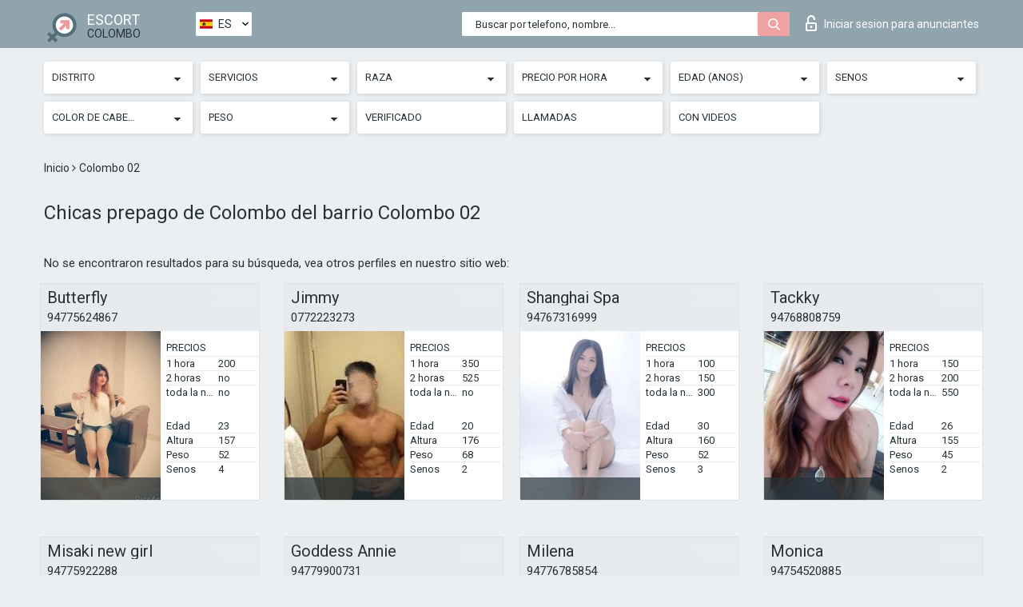

--- FILE ---
content_type: text/html; charset=UTF-8;
request_url: https://escortsitecolombo.com/es/location-colombo-02/
body_size: 7816
content:
<!DOCTYPE html>
<html lang="es">
<head>
	<meta http-equiv=Content-Type content="text/html;charset=UTF-8" />
	<meta http-equiv="X-UA-Compatible" content="IE=edge" />
	<meta name="viewport" content="width=device-width, minimum-scale=1, maximum-scale=1" />
	
	<title>Chicas prepago Colombo en el barrio Colombo 02, teléfonos de independientes</title>
	<meta name="description" content="Chicas prepago del barrio Colombo 02 para siempre cambiará su vida para mejor, las chicas hábiles le darán sexo a precios generosos">
	<!--Language-->
	<link rel="alternate" hreflang="x-default" href="https://escortsitecolombo.com/location-colombo-02/" />
	<link rel="alternate" hreflang="en" href="https://escortsitecolombo.com/location-colombo-02/" />
	<link rel="alternate" hreflang="pt" href="https://escortsitecolombo.com/pt/location-colombo-02/" />
	<link rel="alternate" hreflang="fr" href="https://escortsitecolombo.com/fr/location-colombo-02/" />
	<link rel="alternate" hreflang="es" href="https://escortsitecolombo.com/es/location-colombo-02/" />
	<link rel="alternate" hreflang="de" href="https://escortsitecolombo.com/de/location-colombo-02/" />
	<link rel="alternate" hreflang="ru" href="https://escortsitecolombo.com/ru/location-colombo-02/" />
	<link rel="canonical" href="https://escortsitecolombo.com/es/location-colombo-02/">
	<!-- different favicon -->
	<link rel="shortcut icon" href="/site1/favicons/favicon.ico" type="image/x-icon" />
	<link rel="apple-touch-icon" href="/site1/favicons/apple-touch-icon.png" />
	<link rel="apple-touch-icon" sizes="57x57" href="/site1/favicons/apple-touch-icon-57x57.png" />
	<link rel="apple-touch-icon" sizes="72x72" href="/site1/favicons/apple-touch-icon-72x72.png" />
	<link rel="apple-touch-icon" sizes="76x76" href="/site1/favicons/apple-touch-icon-76x76.png" />
	<link rel="apple-touch-icon" sizes="114x114" href="/site1/favicons/apple-touch-icon-114x114.png" />
	<link rel="apple-touch-icon" sizes="120x120" href="/site1/favicons/apple-touch-icon-120x120.png" />
	<link rel="apple-touch-icon" sizes="144x144" href="/site1/favicons/apple-touch-icon-144x144.png" />
	<link rel="apple-touch-icon" sizes="152x152" href="/site1/favicons/apple-touch-icon-152x152.png" />
	<link rel="apple-touch-icon" sizes="180x180" href="/site1/favicons/apple-touch-icon-180x180.png" />
	<!--/ different favicon -->
	

	<!--[if IE]><script src="//cdnjs.cloudflare.com/ajax/libs/html5shiv/3.7.3/html5shiv.min.js"></script><![endif]-->
	<link rel="stylesheet" type="text/css" href="/site1/css/app.min.css" />
</head>

<body class="home">
	<!-- header -->
	<div class="up-wrap">
		<div class="up-box">&#8963;</div>
	</div>
	<header id="header" class="header">
		<!-- top -->
		<div class="header-top">
			<div class="container">
				<!-- logo -->
				<a href="/es/" class="logo">
					<img src="/site1/images/logo.png" class="logo__img" alt="logo">
					<span class="logo__text">
						ESCORT<br>
						<i>Colombo</i>
					</span>
				</a>
				<div class="local ">
	                <!-- lang -->
	                <div class="lang_dropdown">
	                    <div class="lang_dropbtn lang_es">ES</div>
	                    	                    <div class="lang_dropdown-content">
	                        	                        	                     	<a class="lang_en lngs" href="https://escortsitecolombo.com/location-colombo-02/">EN</a>
	                        	                        	                        	                     	<a class="lang_pt lngs" href="https://escortsitecolombo.com/pt/location-colombo-02/">PT</a>
	                        	                        	                        	                     	<a class="lang_fr lngs" href="https://escortsitecolombo.com/fr/location-colombo-02/">FR</a>
	                        	                        	                        	                        	                        	                        	                     	<a class="lang_de lngs" href="https://escortsitecolombo.com/de/location-colombo-02/">DE</a>
	                        	                        	                        	                     	<a class="lang_ru lngs" href="https://escortsitecolombo.com/ru/location-colombo-02/">RU</a>
	                        	                        	                    </div>
	                    	                </div>
	                <!-- end lang -->
      			</div>
				<!-- login -->
				<a href="/user.php?lang=es" class="login"><i class="icon icon-lock"></i>Iniciar sesion <span>para anunciantes</span></a>
				<!-- form -->
				<button class="toggle-search" type="button">
					<img src="/site1/images/search.svg" class="icon-search-lg" alt="search">
				</button>

				<div id="form-search" class="form-search topsearch ">
					<button type="submit" class="btn-search"><i class="icon icon-search"></i>
					</button>
					<input type="text" class="form-search__input topsearch" name="topsearch" placeholder="Buscar por telefono, nombre...">
				</div>
			</div>
		</div>

							<!-- menu button -->
		<button id="menu-button" class="menu-button" type="button"><span class="burger-icon"></span>
		</button>
		<!-- menu -->
		<nav id="menu" class="menu" role="navigation">
			<ul class="menu-list container">
				<li class="menu-list__item menu-list__item_box toggle-dropdown">
					<a href="#" rel="nofollow"><span class="toggle-span">Distrito</span></a>
					<!-- submenu -->
					<ul class="submenu">
					<!-- col -->
															                    <!-- District -->
																										<li class="submenu-list__item">
								<label class="menu__label" for="district0" rel="district0">
									<a href="/es/location-cinnamon-gardens/" class="menu__text"> Cinnamon Gardens</a>
								</label>
							</li>
														<li class="submenu-list__item">
								<label class="menu__label" for="district0" rel="district0">
									<a href="/es/location-colombo-02/" class="menu__text"> Colombo 02</a>
								</label>
							</li>
														<li class="submenu-list__item">
								<label class="menu__label" for="district0" rel="district0">
									<a href="/es/location-colombo-03/" class="menu__text"> Colombo 03</a>
								</label>
							</li>
														<li class="submenu-list__item">
								<label class="menu__label" for="district0" rel="district0">
									<a href="/es/location-colombo-04/" class="menu__text"> Colombo 04</a>
								</label>
							</li>
														<li class="submenu-list__item">
								<label class="menu__label" for="district0" rel="district0">
									<a href="/es/location-colombo-05/" class="menu__text"> Colombo 05</a>
								</label>
							</li>
														<li class="submenu-list__item">
								<label class="menu__label" for="district0" rel="district0">
									<a href="/es/location-colombo-06/" class="menu__text"> Colombo 06</a>
								</label>
							</li>
														<li class="submenu-list__item">
								<label class="menu__label" for="district0" rel="district0">
									<a href="/es/location-colombo-09/" class="menu__text"> Colombo 09</a>
								</label>
							</li>
														<li class="submenu-list__item">
								<label class="menu__label" for="district0" rel="district0">
									<a href="/es/location-colombo-11/" class="menu__text"> Colombo 11</a>
								</label>
							</li>
														<li class="submenu-list__item">
								<label class="menu__label" for="district0" rel="district0">
									<a href="/es/location-colombo-12/" class="menu__text"> Colombo 12</a>
								</label>
							</li>
														<li class="submenu-list__item">
								<label class="menu__label" for="district0" rel="district0">
									<a href="/es/location-colombo-13/" class="menu__text"> Colombo 13</a>
								</label>
							</li>
														<li class="submenu-list__item">
								<label class="menu__label" for="district0" rel="district0">
									<a href="/es/location-colombo-15/" class="menu__text"> Colombo 15</a>
								</label>
							</li>
														<li class="submenu-list__item">
								<label class="menu__label" for="district0" rel="district0">
									<a href="/es/location-colombo-8/" class="menu__text"> Colombo 8</a>
								</label>
							</li>
														<li class="submenu-list__item">
								<label class="menu__label" for="district0" rel="district0">
									<a href="/es/location-fort/" class="menu__text"> Fort</a>
								</label>
							</li>
																		</ul>
				</li>

								

				<li class="menu-list__item menu-list__item_box toggle-dropdown">
					<a href="#" rel="nofollow"><span class="toggle-span">Servicios</span></a>
					<!-- submenu -->
					<ul class="submenu submenu_category">
						<!-- col -->
						<li class="submenu-col-3">
                                                                                                <!-- start sex -->
                                    <ul class="submenu-list">
                                        <li class="submenu-list__title">Sexo</li>
                                        										                                            <li class="submenu-list__item">
                                                <label class="menu__label" for="sex1" rel="sex1">
                                                	<a href="/es/service-classic-sex/" class="menu__text"> Clásico sexo</a>
                                                </label>
                                            </li>
                                        										                                            <li class="submenu-list__item">
                                                <label class="menu__label" for="sex2" rel="sex2">
                                                	<a href="/es/service-a-level/" class="menu__text"> Un nivel</a>
                                                </label>
                                            </li>
                                        										                                            <li class="submenu-list__item">
                                                <label class="menu__label" for="sex3" rel="sex3">
                                                	<a href="/es/service-owo-oral-without-condom/" class="menu__text"> OWO - oral sin condón</a>
                                                </label>
                                            </li>
                                        										                                            <li class="submenu-list__item">
                                                <label class="menu__label" for="sex4" rel="sex4">
                                                	<a href="/es/service-group-sex/" class="menu__text"> Sexo grupal</a>
                                                </label>
                                            </li>
                                        										                                            <li class="submenu-list__item">
                                                <label class="menu__label" for="sex5" rel="sex5">
                                                	<a href="/es/service-double-penetration/" class="menu__text"> Doble penetración</a>
                                                </label>
                                            </li>
                                        										                                            <li class="submenu-list__item">
                                                <label class="menu__label" for="sex6" rel="sex6">
                                                	<a href="/es/service-toys/" class="menu__text"> Juguetes</a>
                                                </label>
                                            </li>
                                        										                                            <li class="submenu-list__item">
                                                <label class="menu__label" for="sex7" rel="sex7">
                                                	<a href="/es/service-fetish/" class="menu__text"> Fetiche</a>
                                                </label>
                                            </li>
                                                                            </ul>
                                    <!-- end sex -->
                                                                                                                                                                                                                                                                                                                                                                                                                                                                                                                                                                                                                                                                                                                                                                                                                                                                                                                                                                                                                                                                                                                                                            <!-- start Additionally -->
                                    <ul class="submenu-list">
                                        <li class="submenu-list__title">Adicionalmente</li>
                                        										                                            <li class="submenu-list__item">
                                                <label class="menu__label" for="additionally8">
                                                	<a href="/es/service-escort/" class="menu__text"> Escolta</a>
                                                </label>
                                            </li>
                                        										                                            <li class="submenu-list__item">
                                                <label class="menu__label" for="additionally9">
                                                	<a href="/es/service-photography/" class="menu__text"> Fotografía</a>
                                                </label>
                                            </li>
                                        										                                            <li class="submenu-list__item">
                                                <label class="menu__label" for="additionally10">
                                                	<a href="/es/service-there-is-a-young-man-for-a-couple/" class="menu__text"> Hay un hombre joven por pareja</a>
                                                </label>
                                            </li>
                                        										                                            <li class="submenu-list__item">
                                                <label class="menu__label" for="additionally11">
                                                	<a href="/es/service-couples/" class="menu__text"> Parejas</a>
                                                </label>
                                            </li>
                                        										                                            <li class="submenu-list__item">
                                                <label class="menu__label" for="additionally12">
                                                	<a href="/es/service-washing-in-the-shower/" class="menu__text"> Lavado en la ducha</a>
                                                </label>
                                            </li>
                                        										                                            <li class="submenu-list__item">
                                                <label class="menu__label" for="additionally13">
                                                	<a href="/es/service-pipshaw/" class="menu__text"> Pipshaw</a>
                                                </label>
                                            </li>
                                        										                                            <li class="submenu-list__item">
                                                <label class="menu__label" for="additionally14">
                                                	<a href="/es/service-rimming/" class="menu__text"> Rimming</a>
                                                </label>
                                            </li>
                                                                            </ul>
                                    <!-- end Additionally -->
                                                                                                                                                                                                            </li>

                        <li class="submenu-col-3">
                                                                                                                                                                                                                                                                                                                                                                                                                                                                        <!-- start Massage -->
                                    <ul class="submenu-list">
                                        <li class="submenu-list__title">Masaje</li>
                                        										                                            <li class="submenu-list__item">
                                                <label class="menu__label" for="massage15">
                                                	<a href="/es/service-professional-massage/" class="menu__text"> Masaje profesional</a>
                                                </label>
                                            </li>
                                        										                                            <li class="submenu-list__item">
                                                <label class="menu__label" for="massage16">
                                                	<a href="/es/service-erotic-massage/" class="menu__text"> Masaje erótico</a>
                                                </label>
                                            </li>
                                        										                                            <li class="submenu-list__item">
                                                <label class="menu__label" for="massage17">
                                                	<a href="/es/service-urologic-massage/" class="menu__text"> Masaje urológico</a>
                                                </label>
                                            </li>
                                        										                                            <li class="submenu-list__item">
                                                <label class="menu__label" for="massage18">
                                                	<a href="/es/service-thai-massage/" class="menu__text"> Masaje tailandés</a>
                                                </label>
                                            </li>
                                        										                                            <li class="submenu-list__item">
                                                <label class="menu__label" for="massage19">
                                                	<a href="/es/service-massotherapy/" class="menu__text"> Masoterapia</a>
                                                </label>
                                            </li>
                                        										                                            <li class="submenu-list__item">
                                                <label class="menu__label" for="massage20">
                                                	<a href="/es/service-four-hand-massage/" class="menu__text"> Masaje a cuatro manos</a>
                                                </label>
                                            </li>
                                        										                                            <li class="submenu-list__item">
                                                <label class="menu__label" for="massage21">
                                                	<a href="/es/service-sports-massage/" class="menu__text"> Masaje deportivo</a>
                                                </label>
                                            </li>
                                        										                                            <li class="submenu-list__item">
                                                <label class="menu__label" for="massage22">
                                                	<a href="/es/service-relaxing-massage/" class="menu__text"> Masaje relajante</a>
                                                </label>
                                            </li>
                                        										                                            <li class="submenu-list__item">
                                                <label class="menu__label" for="massage23">
                                                	<a href="/es/service-sakura-branch/" class="menu__text"> Rama de Sakura</a>
                                                </label>
                                            </li>
                                                                            </ul>
                                    <!-- end Massage -->
                                                                                                                                                                                                                                                                                                                                                                                                                                                                                                                                                                                                                                                                                                                                                                                                                                                                                                            <!-- start Striptease -->
                                    <ul class="submenu-list">
                                        <li class="submenu-list__title">Estriptís</li>
                                        										                                            <li class="submenu-list__item">
                                                <label class="menu__label" for="strip24">
                                                	<a href="/es/service-striptease/" class="menu__text"> Estriptís</a>
                                                </label>
                                            </li>
                                        										                                            <li class="submenu-list__item">
                                                <label class="menu__label" for="strip25">
                                                	<a href="/es/service-belly-dance/" class="menu__text"> Danza del vientre</a>
                                                </label>
                                            </li>
                                        										                                            <li class="submenu-list__item">
                                                <label class="menu__label" for="strip26">
                                                	<a href="/es/service-lesbian/" class="menu__text"> Lesbiana</a>
                                                </label>
                                            </li>
                                                                            </ul>
                                    <!-- end Striptease -->
                                                                                    </li>

                        <li class="submenu-col-3">
                                                                                                                                                                                                                                                                                                                                                                                                            <!-- start BDSM -->
                                    <ul class="submenu-list">
                                        <li class="submenu-list__title">BDSM</li>
                                        										                                            <li class="submenu-list__item">
                                                <label class="menu__label" for="bdsm27">
                                                	<a href="/es/service-mistress/" class="menu__text"> Amante</a>
                                                </label>
                                            </li>
                                        										                                            <li class="submenu-list__item">
                                                <label class="menu__label" for="bdsm28">
                                                	<a href="/es/service-light-domination/" class="menu__text"> Dominación de la luz</a>
                                                </label>
                                            </li>
                                        										                                            <li class="submenu-list__item">
                                                <label class="menu__label" for="bdsm29">
                                                	<a href="/es/service-bdsm/" class="menu__text"> BDSM</a>
                                                </label>
                                            </li>
                                        										                                            <li class="submenu-list__item">
                                                <label class="menu__label" for="bdsm30">
                                                	<a href="/es/service-slave/" class="menu__text"> Esclavo</a>
                                                </label>
                                            </li>
                                        										                                            <li class="submenu-list__item">
                                                <label class="menu__label" for="bdsm31">
                                                	<a href="/es/service-strap-on/" class="menu__text"> Correa</a>
                                                </label>
                                            </li>
                                        										                                            <li class="submenu-list__item">
                                                <label class="menu__label" for="bdsm32">
                                                	<a href="/es/service-role-playing-games/" class="menu__text"> Juegos de rol</a>
                                                </label>
                                            </li>
                                        										                                            <li class="submenu-list__item">
                                                <label class="menu__label" for="bdsm33">
                                                	<a href="/es/service-bandage/" class="menu__text"> Vendaje</a>
                                                </label>
                                            </li>
                                        										                                            <li class="submenu-list__item">
                                                <label class="menu__label" for="bdsm34">
                                                	<a href="/es/service-trampling/" class="menu__text"> Pisoteando</a>
                                                </label>
                                            </li>
                                                                            </ul>
                                    <!-- end BDSM -->
                                                                                                                                                                                                                                                                                                                                                                                                                                                                                                                                                                                                                                                            <!-- start Caress -->
                                    <ul class="submenu-list">
                                        <li class="submenu-list__title">Caricia</li>
                                        										                                            <li class="submenu-list__item">
                                                <label class="menu__label" for="caress35">
                                                	<a href="/es/service-blowjob-condom/" class="menu__text"> Condón mamada</a>
                                                </label>
                                            </li>
                                        										                                            <li class="submenu-list__item">
                                                <label class="menu__label" for="caress36">
                                                	<a href="/es/service-gfe/" class="menu__text"> Una experiencia de novia</a>
                                                </label>
                                            </li>
                                        										                                            <li class="submenu-list__item">
                                                <label class="menu__label" for="caress37">
                                                	<a href="/es/service-deepthroating-blowjob/" class="menu__text"> Mamada de garganta profunda</a>
                                                </label>
                                            </li>
                                        										                                            <li class="submenu-list__item">
                                                <label class="menu__label" for="caress38">
                                                	<a href="/es/service-blowjob-in-the-car/" class="menu__text"> Mamada en el coche</a>
                                                </label>
                                            </li>
                                        										                                            <li class="submenu-list__item">
                                                <label class="menu__label" for="caress39">
                                                	<a href="/es/service-cunnilingus/" class="menu__text"> Cunnilingus</a>
                                                </label>
                                            </li>
                                        										                                            <li class="submenu-list__item">
                                                <label class="menu__label" for="caress40">
                                                	<a href="/es/service-anilingus/" class="menu__text"> Anilingus</a>
                                                </label>
                                            </li>
                                                                            </ul>
                                    <!-- end Caress -->
                                                                                                                                                                                                                                                                                                                                                                                                </li>

                        <li class="submenu-col-3">
                                                                                                                                                                                                                                                                                                                                                                                                                                                                                                                                                                                                <!-- start Fisting -->
                                    <ul class="submenu-list">
                                        <li class="submenu-list__title">Fisting</li>
                                        										                                            <li class="submenu-list__item">
                                                <label class="menu__label" for="fisting41">
                                                	<a href="/es/service-classic-fisting/" class="menu__text"> Fisting clásico</a>
                                                </label>
                                            </li>
                                        										                                            <li class="submenu-list__item">
                                                <label class="menu__label" for="fisting42">
                                                	<a href="/es/service-anal-fisting/" class="menu__text"> Fisting anal</a>
                                                </label>
                                            </li>
                                        										                                            <li class="submenu-list__item">
                                                <label class="menu__label" for="fisting43">
                                                	<a href="/es/service-extreme-fisting/" class="menu__text"> Puño extremo</a>
                                                </label>
                                            </li>
                                                                            </ul>
                                    <!-- end Fisting -->
                                                                                                                                                                                                                                                                                    <!-- start Cum -->
                                    <ul class="submenu-list">
                                        <li class="submenu-list__title">Semen</li>
                                                                                                                            <li class="submenu-list__item">
                                                <label class="menu__label" for="cum44">
                                                	<a href="/es/service-cim/" class="menu__text"> Semen en la boca</a>
                                                </label>
                                            </li>
                                                                                                                            <li class="submenu-list__item">
                                                <label class="menu__label" for="cum45">
                                                	<a href="/es/service-cob/" class="menu__text"> Cum On Breast</a>
                                                </label>
                                            </li>
                                                                                                                            <li class="submenu-list__item">
                                                <label class="menu__label" for="cum46">
                                                	<a href="/es/service-cif/" class="menu__text"> Cum In Face</a>
                                                </label>
                                            </li>
                                                                            </ul>
                                    <!-- end Cum -->
                                                                                                                                                                                                                                                                                                                                                                                                                                                                                                                                                                                                                                                                                                                                                                                    <!-- start WS -->
                                    <ul class="submenu-list">
                                        <li class="submenu-list__title">Deporte acuático</li>
                                        										                                            <li class="submenu-list__item">
                                                <label class="menu__label" for="ws47">
                                                	<a href="/es/service-ws-giving/" class="menu__text"> Deportes acuáticos dando</a>
                                                </label>
                                            </li>
                                        										                                            <li class="submenu-list__item">
                                                <label class="menu__label" for="ws48">
                                                	<a href="/es/service-ws-getting/" class="menu__text"> Deportes acuáticos recibiendo</a>
                                                </label>
                                            </li>
                                                                            </ul>
                                    <!-- end WS -->
                                                                                                                                                                                                                                                                                                                                                                                                                                                                                                						</li>
					</ul>
				</li>

				<li class="menu-list__item menu-list__item_box toggle-dropdown parent">
					<a href="#" rel="nofollow"><span class="toggle-span">Raza</span></a>
					<!-- submenu -->
					<ul class="submenu">
                        <!-- update 6.07.18 -->
                        <!-- Nationals -->
																	        <li class="submenu-list__item">
					        	<label class="menu__label" for="nationals49">
					        	<a href="/es/nation-arab/" class="menu__text"> Árabe</a>
					        	</label>
					        </li>
																	        <li class="submenu-list__item">
					        	<label class="menu__label" for="nationals50">
					        	<a href="/es/nation-asian/" class="menu__text"> Asiáticas</a>
					        	</label>
					        </li>
																	        <li class="submenu-list__item">
					        	<label class="menu__label" for="nationals51">
					        	<a href="/es/nation-ebony-black/" class="menu__text"> Negro</a>
					        	</label>
					        </li>
																	        <li class="submenu-list__item">
					        	<label class="menu__label" for="nationals52">
					        	<a href="/es/nation-european-white/" class="menu__text"> Europeas (blancas)</a>
					        	</label>
					        </li>
																	        <li class="submenu-list__item">
					        	<label class="menu__label" for="nationals53">
					        	<a href="/es/nation-indian/" class="menu__text"> Indias</a>
					        	</label>
					        </li>
																	        <li class="submenu-list__item">
					        	<label class="menu__label" for="nationals54">
					        	<a href="/es/nation-latin/" class="menu__text"> Latinas</a>
					        	</label>
					        </li>
																	        <li class="submenu-list__item">
					        	<label class="menu__label" for="nationals55">
					        	<a href="/es/nation-mixed/" class="menu__text"> Mezclado</a>
					        	</label>
					        </li>
						                        <!-- end update 6.07.18 -->
					</ul>
				</li>

				<!-- new filters -->
				<!-- price -->
				<li class="menu-list__item menu-list__item_box toggle-dropdown parent">
			        <a href="#" rel="nofollow"><span class="toggle-span">Precio por hora</span></a>
			        <!-- submenu -->
			        <ul class="submenu">
			            <!-- col -->
			            <li class="submenu-col-2">
			                <ul class="submenu-list">
			                    			                    <label class="menu__label" for="search-1"><a href="/es/pricecheap/" class="menu__text"> 1-100</a></label>
			                    			                    <label class="menu__label" for="search-5"><a href="/es/price100-250/" class="menu__text"> 100-250</a></label>
			                    			                    <label class="menu__label" for="search-18"><a href="/es/price250-500/" class="menu__text"> 250-500</a></label>
			                    			                    <label class="menu__label" for="search-31"><a href="/es/price500-1000/" class="menu__text"> 500-1000</a></label>
			                    			                    <label class="menu__label" for="search-190"><a href="/es/price1000-5000/" class="menu__text"> 1000-5000</a></label>
			                    			                </ul>
			            </li>
			        </ul>
			    </li>

			    <!-- age -->
			    <li class="menu-list__item menu-list__item_box toggle-dropdown parent">
			        <a href="#" rel="nofollow"><span class="toggle-span">Edad (anos)</span></a>
			        <!-- submenu -->
			        <ul class="submenu">
			            <!-- col -->
			            <li class="submenu-col-2">
			                <ul class="submenu-list">
			                    			                    <label class="menu__label" for="search-2"><a href="/es/age18-20/" class="menu__text"> 18-20</a></label>
			                    			                    <label class="menu__label" for="search-13"><a href="/es/age21-25/" class="menu__text"> 21-25</a></label>
			                    			                    <label class="menu__label" for="search-14"><a href="/es/age26-30/" class="menu__text"> 26-30</a></label>
			                    			                    <label class="menu__label" for="search-15"><a href="/es/age31-35/" class="menu__text"> 31-35</a></label>
			                    			                    <label class="menu__label" for="search-16"><a href="/es/age36-40/" class="menu__text"> 36-40</a></label>
			                    			                    <label class="menu__label" for="search-17"><a href="/es/age40-75/" class="menu__text"> 40-75</a></label>
			                    			                </ul>
			            </li>
			        </ul>
			    </li>

			    <!-- bust -->
			    <li class="menu-list__item menu-list__item_box toggle-dropdown parent">
			        <a href="#" rel="nofollow"><span class="toggle-span">Senos</span></a>
			        <!-- submenu -->
			        <ul class="submenu">
			            <!-- col -->
			            <li class="submenu-col-2">
			                <ul class="submenu-list">
			                    			                    <label class="menu__label" for="search-3"><a href="/es/bust1-2/" class="menu__text"> 1-2</a></label>
			                    			                    <label class="menu__label" for="search-4"><a href="/es/bust2-3/" class="menu__text"> 2-3</a></label>
			                    			                    <label class="menu__label" for="search-11"><a href="/es/bust-medium/" class="menu__text"> 3-4</a></label>
			                    			                    <label class="menu__label" for="search-12"><a href="/es/bust-big/" class="menu__text"> 4+</a></label>
			                    			                </ul>
			            </li>
			        </ul>
			    </li>

                <!-- hair -->
                <li class="menu-list__item menu-list__item_box toggle-dropdown parent">
                    <a href="#" rel="nofollow"><span class="toggle-span">Color de cabello</span></a>
                    <!-- submenu -->
                    <ul class="submenu">
                        <!-- col -->
                        <li class="submenu-col-2">
                            <ul class="submenu-list">
                                                                                                <label class="menu__label" for="search-bl6"><a href="/es/blonde/" class="menu__text"> Rubias </a></label>
                                                                                                <label class="menu__label" for="search-bl7"><a href="/es/brown/" class="menu__text"> Morenas</a></label>
                                                                                                <label class="menu__label" for="search-bl8"><a href="/es/black/" class="menu__text"> Negro</a></label>
                                                                                                <label class="menu__label" for="search-bl9"><a href="/es/red/" class="menu__text"> Pelirrojas</a></label>
                                                            </ul>
                        </li>
                    </ul>
                </li>

                <!-- weight -->
                <li class="menu-list__item menu-list__item_box toggle-dropdown parent">
                    <a href="#" rel="nofollow"><span class="toggle-span">Peso</span></a>
                    <!-- submenu -->
                    <ul class="submenu">
                        <!-- col -->
                        <li class="submenu-col-2">
                            <ul class="submenu-list">
                                                                <input class="menu__checkbox" type="checkbox" name="search-bl" value="26" id="search-26"  />
                                <label class="menu__label" for="search-26"><a href="/es/w40-50/" class="menu__text"> Delgaditas</a></label>
                                                                <input class="menu__checkbox" type="checkbox" name="search-bl" value="27" id="search-27"  />
                                <label class="menu__label" for="search-27"><a href="/es/w50-60/" class="menu__text"> Esbelto</a></label>
                                                                <input class="menu__checkbox" type="checkbox" name="search-bl" value="28" id="search-28"  />
                                <label class="menu__label" for="search-28"><a href="/es/w60-80/" class="menu__text"> Gorditas</a></label>
                                                                <input class="menu__checkbox" type="checkbox" name="search-bl" value="29" id="search-29"  />
                                <label class="menu__label" for="search-29"><a href="/es/w80-100/" class="menu__text"> Gordas</a></label>
                                                            </ul>
                        </li>
                    </ul>
                </li>

			    <li class="menu-list__item menu-list__item_box toggle-dropdown li_filter menu-list__item_label">
			    				        <input class="menu__checkbox" type="checkbox" name="search-bl" value="21" id="search-21"  />
	                <label class="menu__label" for="search-21"><a href="/es/checked/" class="menu__text"> Verificado</a></span></label>
			    </li>

			    <li class="menu-list__item menu-list__item_box toggle-dropdown li_filter menu-list__item_label">
			    				        <input class="menu__checkbox" type="checkbox" name="search-bl" value="22" id="search-22"  />
	                <label class="menu__label" for="search-22"><a href="/es/viezd/" class="menu__text"> Llamadas</a></span></label>
			    </li>

			    <li class="menu-list__item menu-list__item_box toggle-dropdown li_filter menu-list__item_label">
			    				        <input class="menu__checkbox" type="checkbox" name="search-bl" value="23" id="search-23"  />
	                <label class="menu__label" for="search-23"><a href="/es/isvideo/" class="menu__text"> Con videos</a></span></label>
			    </li>
			</ul>
			<!--/ new filters -->
		</nav>
		

			</header>

	<main class="wrapper">
    <!-- CATEGORY BREADCRUMBS -->
        <div class="breadcrumbs clearfix">
            <div class="container">
                <ul class="breadcrumbs-list">
                    <li class="breadcrumbs-list__item">
                        <a href="/es/" class="breadcrumbs__item_link link">Inicio </a><i class="fa fa-angle-right" aria-hidden="true"></i>
                    </li>
                    <li class="breadcrumbs-list__item">
                        <span>Colombo 02</span>
                    </li>
                </ul>
            </div>
        </div>
        
        <!-- title -->
        <div class="title container">
            <h1>Chicas prepago de Colombo del barrio Colombo 02</h1>
        </div>
        <!-- cards -->
        <section id="cards" class="cards">
            <div class="container">
                <div class="row">
                                  <div class="allformspage">
                    	<p class="col-md-12">No se encontraron resultados para su búsqueda, vea otros perfiles en nuestro sitio web:</p>
<!-- item -->
<div class="col-xs-6 col-md-4 col-lg-3">
	<div class="card">
		<!-- card-panel -->
		<div class="card-panel">
			<a href="/es/butterfly-1/" class="card-panel-item card-panel-item_name"><span>Butterfly</span></a>
			<div class="card-panel-item card-panel-item_tel"><a href="tel:94775624867">94775624867</a></div>
		</div>

		<!-- body -->
		<div class="card-body">
			<!-- image -->
			<a href="/es/butterfly-1/" class="cards__image" rel="nofollow">
				<img src="/small/15999/76173.jpg" alt="girl">
				<span class="card__subway">
								    
								</span>
			</a>

			<!-- list -->
			 <!-- noindex -->
			<div class="card-list">

				<!-- item -->
				<div class="card-list-item">
					<div class="card-list-item__title">PRECIOS</div>
					<ul class="list">
						<li>
							<span>1 hora</span>
							<span>200</span>
						</li>
						<li>
							<span>2 horas</span>
							<span>no</span>
						</li>
						<li>
							<span>toda la noche</span>
							<span>no</span>
						</li>
					</ul>
				</div>

				<!-- item -->
				<div class="card-list-item">
					<ul class="list">
						<li>
							<span>Edad</span>
							<span>23 </span>
						</li>
						<li>
							<span>Altura</span>
							<span>157</span>
						</li>
						<li>
							<span>Peso</span>
							<span>52</span>
						</li>
						<li>
							<span>Senos</span>
							<span>4</span>
						</li>
					</ul>
				</div>

				<!-- check -->
				<div class="check-label-list">
														</div>

			</div>
			 <!-- /noindex -->
		</div>
	</div>
</div>
<!-- item -->
<div class="col-xs-6 col-md-4 col-lg-3">
	<div class="card">
		<!-- card-panel -->
		<div class="card-panel">
			<a href="/es/jimmy/" class="card-panel-item card-panel-item_name"><span>Jimmy</span></a>
			<div class="card-panel-item card-panel-item_tel"><a href="tel:0772223273">0772223273</a></div>
		</div>

		<!-- body -->
		<div class="card-body">
			<!-- image -->
			<a href="/es/jimmy/" class="cards__image" rel="nofollow">
				<img src="/small/16052/76406.jpg" alt="girl">
				<span class="card__subway">
								    
								</span>
			</a>

			<!-- list -->
			 <!-- noindex -->
			<div class="card-list">

				<!-- item -->
				<div class="card-list-item">
					<div class="card-list-item__title">PRECIOS</div>
					<ul class="list">
						<li>
							<span>1 hora</span>
							<span>350</span>
						</li>
						<li>
							<span>2 horas</span>
							<span>525</span>
						</li>
						<li>
							<span>toda la noche</span>
							<span>no</span>
						</li>
					</ul>
				</div>

				<!-- item -->
				<div class="card-list-item">
					<ul class="list">
						<li>
							<span>Edad</span>
							<span>20 </span>
						</li>
						<li>
							<span>Altura</span>
							<span>176</span>
						</li>
						<li>
							<span>Peso</span>
							<span>68</span>
						</li>
						<li>
							<span>Senos</span>
							<span>2</span>
						</li>
					</ul>
				</div>

				<!-- check -->
				<div class="check-label-list">
														</div>

			</div>
			 <!-- /noindex -->
		</div>
	</div>
</div>
<!-- item -->
<div class="col-xs-6 col-md-4 col-lg-3">
	<div class="card">
		<!-- card-panel -->
		<div class="card-panel">
			<a href="/es/shanghai-spa/" class="card-panel-item card-panel-item_name"><span>Shanghai Spa</span></a>
			<div class="card-panel-item card-panel-item_tel"><a href="tel:94767316999">94767316999</a></div>
		</div>

		<!-- body -->
		<div class="card-body">
			<!-- image -->
			<a href="/es/shanghai-spa/" class="cards__image" rel="nofollow">
				<img src="/small/16085/76578.jpg" alt="girl">
				<span class="card__subway">
								    
								</span>
			</a>

			<!-- list -->
			 <!-- noindex -->
			<div class="card-list">

				<!-- item -->
				<div class="card-list-item">
					<div class="card-list-item__title">PRECIOS</div>
					<ul class="list">
						<li>
							<span>1 hora</span>
							<span>100</span>
						</li>
						<li>
							<span>2 horas</span>
							<span>150</span>
						</li>
						<li>
							<span>toda la noche</span>
							<span>300</span>
						</li>
					</ul>
				</div>

				<!-- item -->
				<div class="card-list-item">
					<ul class="list">
						<li>
							<span>Edad</span>
							<span>30 </span>
						</li>
						<li>
							<span>Altura</span>
							<span>160</span>
						</li>
						<li>
							<span>Peso</span>
							<span>52</span>
						</li>
						<li>
							<span>Senos</span>
							<span>3</span>
						</li>
					</ul>
				</div>

				<!-- check -->
				<div class="check-label-list">
														</div>

			</div>
			 <!-- /noindex -->
		</div>
	</div>
</div>
<!-- item -->
<div class="col-xs-6 col-md-4 col-lg-3">
	<div class="card">
		<!-- card-panel -->
		<div class="card-panel">
			<a href="/es/tackky/" class="card-panel-item card-panel-item_name"><span>Tackky</span></a>
			<div class="card-panel-item card-panel-item_tel"><a href="tel:94768808759">94768808759</a></div>
		</div>

		<!-- body -->
		<div class="card-body">
			<!-- image -->
			<a href="/es/tackky/" class="cards__image" rel="nofollow">
				<img src="/small/16028/76284.jpg" alt="girl">
				<span class="card__subway">
								    
								</span>
			</a>

			<!-- list -->
			 <!-- noindex -->
			<div class="card-list">

				<!-- item -->
				<div class="card-list-item">
					<div class="card-list-item__title">PRECIOS</div>
					<ul class="list">
						<li>
							<span>1 hora</span>
							<span>150</span>
						</li>
						<li>
							<span>2 horas</span>
							<span>200</span>
						</li>
						<li>
							<span>toda la noche</span>
							<span>550</span>
						</li>
					</ul>
				</div>

				<!-- item -->
				<div class="card-list-item">
					<ul class="list">
						<li>
							<span>Edad</span>
							<span>26 </span>
						</li>
						<li>
							<span>Altura</span>
							<span>155</span>
						</li>
						<li>
							<span>Peso</span>
							<span>45</span>
						</li>
						<li>
							<span>Senos</span>
							<span>2</span>
						</li>
					</ul>
				</div>

				<!-- check -->
				<div class="check-label-list">
														</div>

			</div>
			 <!-- /noindex -->
		</div>
	</div>
</div>
<!-- item -->
<div class="col-xs-6 col-md-4 col-lg-3">
	<div class="card">
		<!-- card-panel -->
		<div class="card-panel">
			<a href="/es/misaki-new-girl/" class="card-panel-item card-panel-item_name"><span>Misaki new girl</span></a>
			<div class="card-panel-item card-panel-item_tel"><a href="tel:94775922288">94775922288</a></div>
		</div>

		<!-- body -->
		<div class="card-body">
			<!-- image -->
			<a href="/es/misaki-new-girl/" class="cards__image" rel="nofollow">
				<img src="/small/16080/76548.jpg" alt="girl">
				<span class="card__subway">
								    
								</span>
			</a>

			<!-- list -->
			 <!-- noindex -->
			<div class="card-list">

				<!-- item -->
				<div class="card-list-item">
					<div class="card-list-item__title">PRECIOS</div>
					<ul class="list">
						<li>
							<span>1 hora</span>
							<span>400</span>
						</li>
						<li>
							<span>2 horas</span>
							<span>640</span>
						</li>
						<li>
							<span>toda la noche</span>
							<span>no</span>
						</li>
					</ul>
				</div>

				<!-- item -->
				<div class="card-list-item">
					<ul class="list">
						<li>
							<span>Edad</span>
							<span>23 </span>
						</li>
						<li>
							<span>Altura</span>
							<span>167</span>
						</li>
						<li>
							<span>Peso</span>
							<span>55</span>
						</li>
						<li>
							<span>Senos</span>
							<span>3</span>
						</li>
					</ul>
				</div>

				<!-- check -->
				<div class="check-label-list">
														</div>

			</div>
			 <!-- /noindex -->
		</div>
	</div>
</div>
<!-- item -->
<div class="col-xs-6 col-md-4 col-lg-3">
	<div class="card">
		<!-- card-panel -->
		<div class="card-panel">
			<a href="/es/goddess-annie/" class="card-panel-item card-panel-item_name"><span>Goddess Annie</span></a>
			<div class="card-panel-item card-panel-item_tel"><a href="tel:94779900731">94779900731</a></div>
		</div>

		<!-- body -->
		<div class="card-body">
			<!-- image -->
			<a href="/es/goddess-annie/" class="cards__image" rel="nofollow">
				<img src="/small/29138/148666.jpg" alt="girl">
				<span class="card__subway">
								    
								</span>
			</a>

			<!-- list -->
			 <!-- noindex -->
			<div class="card-list">

				<!-- item -->
				<div class="card-list-item">
					<div class="card-list-item__title">PRECIOS</div>
					<ul class="list">
						<li>
							<span>1 hora</span>
							<span>150</span>
						</li>
						<li>
							<span>2 horas</span>
							<span>no</span>
						</li>
						<li>
							<span>toda la noche</span>
							<span>no</span>
						</li>
					</ul>
				</div>

				<!-- item -->
				<div class="card-list-item">
					<ul class="list">
						<li>
							<span>Edad</span>
							<span>23 </span>
						</li>
						<li>
							<span>Altura</span>
							<span>169</span>
						</li>
						<li>
							<span>Peso</span>
							<span>53</span>
						</li>
						<li>
							<span>Senos</span>
							<span>5</span>
						</li>
					</ul>
				</div>

				<!-- check -->
				<div class="check-label-list">
														</div>

			</div>
			 <!-- /noindex -->
		</div>
	</div>
</div>
<!-- item -->
<div class="col-xs-6 col-md-4 col-lg-3">
	<div class="card">
		<!-- card-panel -->
		<div class="card-panel">
			<a href="/es/milena-21/" class="card-panel-item card-panel-item_name"><span>Milena</span></a>
			<div class="card-panel-item card-panel-item_tel"><a href="tel:94776785854">94776785854</a></div>
		</div>

		<!-- body -->
		<div class="card-body">
			<!-- image -->
			<a href="/es/milena-21/" class="cards__image" rel="nofollow">
				<img src="/small/29134/148652.jpg" alt="girl">
				<span class="card__subway">
								    
								</span>
			</a>

			<!-- list -->
			 <!-- noindex -->
			<div class="card-list">

				<!-- item -->
				<div class="card-list-item">
					<div class="card-list-item__title">PRECIOS</div>
					<ul class="list">
						<li>
							<span>1 hora</span>
							<span>200</span>
						</li>
						<li>
							<span>2 horas</span>
							<span>300</span>
						</li>
						<li>
							<span>toda la noche</span>
							<span>no</span>
						</li>
					</ul>
				</div>

				<!-- item -->
				<div class="card-list-item">
					<ul class="list">
						<li>
							<span>Edad</span>
							<span>23 </span>
						</li>
						<li>
							<span>Altura</span>
							<span>171</span>
						</li>
						<li>
							<span>Peso</span>
							<span>58</span>
						</li>
						<li>
							<span>Senos</span>
							<span>3</span>
						</li>
					</ul>
				</div>

				<!-- check -->
				<div class="check-label-list">
														</div>

			</div>
			 <!-- /noindex -->
		</div>
	</div>
</div>
<!-- item -->
<div class="col-xs-6 col-md-4 col-lg-3">
	<div class="card">
		<!-- card-panel -->
		<div class="card-panel">
			<a href="/es/monica-79/" class="card-panel-item card-panel-item_name"><span>Monica</span></a>
			<div class="card-panel-item card-panel-item_tel"><a href="tel:94754520885">94754520885</a></div>
		</div>

		<!-- body -->
		<div class="card-body">
			<!-- image -->
			<a href="/es/monica-79/" class="cards__image" rel="nofollow">
				<img src="/small/29173/148836.jpg" alt="girl">
				<span class="card__subway">
								    
								</span>
			</a>

			<!-- list -->
			 <!-- noindex -->
			<div class="card-list">

				<!-- item -->
				<div class="card-list-item">
					<div class="card-list-item__title">PRECIOS</div>
					<ul class="list">
						<li>
							<span>1 hora</span>
							<span>80</span>
						</li>
						<li>
							<span>2 horas</span>
							<span>100</span>
						</li>
						<li>
							<span>toda la noche</span>
							<span>no</span>
						</li>
					</ul>
				</div>

				<!-- item -->
				<div class="card-list-item">
					<ul class="list">
						<li>
							<span>Edad</span>
							<span>35 </span>
						</li>
						<li>
							<span>Altura</span>
							<span>165</span>
						</li>
						<li>
							<span>Peso</span>
							<span>56</span>
						</li>
						<li>
							<span>Senos</span>
							<span>4</span>
						</li>
					</ul>
				</div>

				<!-- check -->
				<div class="check-label-list">
														</div>

			</div>
			 <!-- /noindex -->
		</div>
	</div>
</div>
<!-- item -->
<div class="col-xs-6 col-md-4 col-lg-3">
	<div class="card">
		<!-- card-panel -->
		<div class="card-panel">
			<a href="/es/ani-5/" class="card-panel-item card-panel-item_name"><span>Ani</span></a>
			<div class="card-panel-item card-panel-item_tel"><a href="tel:94771318336">94771318336</a></div>
		</div>

		<!-- body -->
		<div class="card-body">
			<!-- image -->
			<a href="/es/ani-5/" class="cards__image" rel="nofollow">
				<img src="/small/29122/148583.jpg" alt="girl">
				<span class="card__subway">
								    
								</span>
			</a>

			<!-- list -->
			 <!-- noindex -->
			<div class="card-list">

				<!-- item -->
				<div class="card-list-item">
					<div class="card-list-item__title">PRECIOS</div>
					<ul class="list">
						<li>
							<span>1 hora</span>
							<span>300</span>
						</li>
						<li>
							<span>2 horas</span>
							<span>600</span>
						</li>
						<li>
							<span>toda la noche</span>
							<span>700</span>
						</li>
					</ul>
				</div>

				<!-- item -->
				<div class="card-list-item">
					<ul class="list">
						<li>
							<span>Edad</span>
							<span>23 </span>
						</li>
						<li>
							<span>Altura</span>
							<span>161</span>
						</li>
						<li>
							<span>Peso</span>
							<span>50</span>
						</li>
						<li>
							<span>Senos</span>
							<span>4</span>
						</li>
					</ul>
				</div>

				<!-- check -->
				<div class="check-label-list">
														</div>

			</div>
			 <!-- /noindex -->
		</div>
	</div>
</div>
<!-- item -->
<div class="col-xs-6 col-md-4 col-lg-3">
	<div class="card">
		<!-- card-panel -->
		<div class="card-panel">
			<a href="/es/escort-in-colombo/" class="card-panel-item card-panel-item_name"><span>Escort in Colombo</span></a>
			<div class="card-panel-item card-panel-item_tel"><a href="tel:94762896654">94762896654</a></div>
		</div>

		<!-- body -->
		<div class="card-body">
			<!-- image -->
			<a href="/es/escort-in-colombo/" class="cards__image" rel="nofollow">
				<img src="/small/29101/148461.jpg" alt="girl">
				<span class="card__subway">
								    
								</span>
			</a>

			<!-- list -->
			 <!-- noindex -->
			<div class="card-list">

				<!-- item -->
				<div class="card-list-item">
					<div class="card-list-item__title">PRECIOS</div>
					<ul class="list">
						<li>
							<span>1 hora</span>
							<span>200</span>
						</li>
						<li>
							<span>2 horas</span>
							<span>300</span>
						</li>
						<li>
							<span>toda la noche</span>
							<span>no</span>
						</li>
					</ul>
				</div>

				<!-- item -->
				<div class="card-list-item">
					<ul class="list">
						<li>
							<span>Edad</span>
							<span>22 </span>
						</li>
						<li>
							<span>Altura</span>
							<span>172</span>
						</li>
						<li>
							<span>Peso</span>
							<span>60</span>
						</li>
						<li>
							<span>Senos</span>
							<span>2</span>
						</li>
					</ul>
				</div>

				<!-- check -->
				<div class="check-label-list">
														</div>

			</div>
			 <!-- /noindex -->
		</div>
	</div>
</div>
<!-- item -->
<div class="col-xs-6 col-md-4 col-lg-3">
	<div class="card">
		<!-- card-panel -->
		<div class="card-panel">
			<a href="/es/anisha/" class="card-panel-item card-panel-item_name"><span>Anisha</span></a>
			<div class="card-panel-item card-panel-item_tel"><a href="tel:94764189455">94764189455</a></div>
		</div>

		<!-- body -->
		<div class="card-body">
			<!-- image -->
			<a href="/es/anisha/" class="cards__image" rel="nofollow">
				<img src="/small/16074/76518.jpg" alt="girl">
				<span class="card__subway">
								    
								</span>
			</a>

			<!-- list -->
			 <!-- noindex -->
			<div class="card-list">

				<!-- item -->
				<div class="card-list-item">
					<div class="card-list-item__title">PRECIOS</div>
					<ul class="list">
						<li>
							<span>1 hora</span>
							<span>80</span>
						</li>
						<li>
							<span>2 horas</span>
							<span>120</span>
						</li>
						<li>
							<span>toda la noche</span>
							<span>400</span>
						</li>
					</ul>
				</div>

				<!-- item -->
				<div class="card-list-item">
					<ul class="list">
						<li>
							<span>Edad</span>
							<span>20 </span>
						</li>
						<li>
							<span>Altura</span>
							<span>163</span>
						</li>
						<li>
							<span>Peso</span>
							<span>46</span>
						</li>
						<li>
							<span>Senos</span>
							<span>1</span>
						</li>
					</ul>
				</div>

				<!-- check -->
				<div class="check-label-list">
														</div>

			</div>
			 <!-- /noindex -->
		</div>
	</div>
</div>
<!-- item -->
<div class="col-xs-6 col-md-4 col-lg-3">
	<div class="card">
		<!-- card-panel -->
		<div class="card-panel">
			<a href="/es/beautiful-young-japan-girl/" class="card-panel-item card-panel-item_name"><span>Beautiful Young japan Girl</span></a>
			<div class="card-panel-item card-panel-item_tel"><a href="tel:94767356698">94767356698</a></div>
		</div>

		<!-- body -->
		<div class="card-body">
			<!-- image -->
			<a href="/es/beautiful-young-japan-girl/" class="cards__image" rel="nofollow">
				<img src="/small/29113/148531.jpg" alt="girl">
				<span class="card__subway">
								    
								</span>
			</a>

			<!-- list -->
			 <!-- noindex -->
			<div class="card-list">

				<!-- item -->
				<div class="card-list-item">
					<div class="card-list-item__title">PRECIOS</div>
					<ul class="list">
						<li>
							<span>1 hora</span>
							<span>200</span>
						</li>
						<li>
							<span>2 horas</span>
							<span>350</span>
						</li>
						<li>
							<span>toda la noche</span>
							<span>no</span>
						</li>
					</ul>
				</div>

				<!-- item -->
				<div class="card-list-item">
					<ul class="list">
						<li>
							<span>Edad</span>
							<span>21 </span>
						</li>
						<li>
							<span>Altura</span>
							<span>165</span>
						</li>
						<li>
							<span>Peso</span>
							<span>45</span>
						</li>
						<li>
							<span>Senos</span>
							<span>4</span>
						</li>
					</ul>
				</div>

				<!-- check -->
				<div class="check-label-list">
														</div>

			</div>
			 <!-- /noindex -->
		</div>
	</div>
</div>
<!-- item -->
<div class="col-xs-6 col-md-4 col-lg-3">
	<div class="card">
		<!-- card-panel -->
		<div class="card-panel">
			<a href="/es/meesha/" class="card-panel-item card-panel-item_name"><span>Meesha</span></a>
			<div class="card-panel-item card-panel-item_tel"><a href="tel:0719781754">0719781754</a></div>
		</div>

		<!-- body -->
		<div class="card-body">
			<!-- image -->
			<a href="/es/meesha/" class="cards__image" rel="nofollow">
				<img src="/small/16047/76381.jpg" alt="girl">
				<span class="card__subway">
								    
								</span>
			</a>

			<!-- list -->
			 <!-- noindex -->
			<div class="card-list">

				<!-- item -->
				<div class="card-list-item">
					<div class="card-list-item__title">PRECIOS</div>
					<ul class="list">
						<li>
							<span>1 hora</span>
							<span>200</span>
						</li>
						<li>
							<span>2 horas</span>
							<span>no</span>
						</li>
						<li>
							<span>toda la noche</span>
							<span>no</span>
						</li>
					</ul>
				</div>

				<!-- item -->
				<div class="card-list-item">
					<ul class="list">
						<li>
							<span>Edad</span>
							<span>22 </span>
						</li>
						<li>
							<span>Altura</span>
							<span>157</span>
						</li>
						<li>
							<span>Peso</span>
							<span>49</span>
						</li>
						<li>
							<span>Senos</span>
							<span>3</span>
						</li>
					</ul>
				</div>

				<!-- check -->
				<div class="check-label-list">
														</div>

			</div>
			 <!-- /noindex -->
		</div>
	</div>
</div>
<!-- item -->
<div class="col-xs-6 col-md-4 col-lg-3">
	<div class="card">
		<!-- card-panel -->
		<div class="card-panel">
			<a href="/es/cam-escort-girl-colombo/" class="card-panel-item card-panel-item_name"><span>Cam Escort Girl Colombo</span></a>
			<div class="card-panel-item card-panel-item_tel"><a href="tel:94766182888">94766182888</a></div>
		</div>

		<!-- body -->
		<div class="card-body">
			<!-- image -->
			<a href="/es/cam-escort-girl-colombo/" class="cards__image" rel="nofollow">
				<img src="/small/29189/148899.jpg" alt="girl">
				<span class="card__subway">
								    
								</span>
			</a>

			<!-- list -->
			 <!-- noindex -->
			<div class="card-list">

				<!-- item -->
				<div class="card-list-item">
					<div class="card-list-item__title">PRECIOS</div>
					<ul class="list">
						<li>
							<span>1 hora</span>
							<span>100</span>
						</li>
						<li>
							<span>2 horas</span>
							<span>175</span>
						</li>
						<li>
							<span>toda la noche</span>
							<span>no</span>
						</li>
					</ul>
				</div>

				<!-- item -->
				<div class="card-list-item">
					<ul class="list">
						<li>
							<span>Edad</span>
							<span>33 </span>
						</li>
						<li>
							<span>Altura</span>
							<span>158</span>
						</li>
						<li>
							<span>Peso</span>
							<span>62</span>
						</li>
						<li>
							<span>Senos</span>
							<span>4</span>
						</li>
					</ul>
				</div>

				<!-- check -->
				<div class="check-label-list">
														</div>

			</div>
			 <!-- /noindex -->
		</div>
	</div>
</div>
<!-- item -->
<div class="col-xs-6 col-md-4 col-lg-3">
	<div class="card">
		<!-- card-panel -->
		<div class="card-panel">
			<a href="/es/we-are-couple/" class="card-panel-item card-panel-item_name"><span>We are Couple</span></a>
			<div class="card-panel-item card-panel-item_tel"><a href="tel:0094788533498">0094788533498</a></div>
		</div>

		<!-- body -->
		<div class="card-body">
			<!-- image -->
			<a href="/es/we-are-couple/" class="cards__image" rel="nofollow">
				<img src="/small/29179/148855.jpg" alt="girl">
				<span class="card__subway">
								    
								</span>
			</a>

			<!-- list -->
			 <!-- noindex -->
			<div class="card-list">

				<!-- item -->
				<div class="card-list-item">
					<div class="card-list-item__title">PRECIOS</div>
					<ul class="list">
						<li>
							<span>1 hora</span>
							<span>90</span>
						</li>
						<li>
							<span>2 horas</span>
							<span>no</span>
						</li>
						<li>
							<span>toda la noche</span>
							<span>no</span>
						</li>
					</ul>
				</div>

				<!-- item -->
				<div class="card-list-item">
					<ul class="list">
						<li>
							<span>Edad</span>
							<span>37 </span>
						</li>
						<li>
							<span>Altura</span>
							<span>158</span>
						</li>
						<li>
							<span>Peso</span>
							<span>65</span>
						</li>
						<li>
							<span>Senos</span>
							<span>4</span>
						</li>
					</ul>
				</div>

				<!-- check -->
				<div class="check-label-list">
														</div>

			</div>
			 <!-- /noindex -->
		</div>
	</div>
</div>
<!-- item -->
<div class="col-xs-6 col-md-4 col-lg-3">
	<div class="card">
		<!-- card-panel -->
		<div class="card-panel">
			<a href="/es/air/" class="card-panel-item card-panel-item_name"><span>Air</span></a>
			<div class="card-panel-item card-panel-item_tel"><a href="tel:923223777770">923223777770</a></div>
		</div>

		<!-- body -->
		<div class="card-body">
			<!-- image -->
			<a href="/es/air/" class="cards__image" rel="nofollow">
				<img src="/small/29157/148748.jpg" alt="girl">
				<span class="card__subway">
								    
								</span>
			</a>

			<!-- list -->
			 <!-- noindex -->
			<div class="card-list">

				<!-- item -->
				<div class="card-list-item">
					<div class="card-list-item__title">PRECIOS</div>
					<ul class="list">
						<li>
							<span>1 hora</span>
							<span>250</span>
						</li>
						<li>
							<span>2 horas</span>
							<span>400</span>
						</li>
						<li>
							<span>toda la noche</span>
							<span>no</span>
						</li>
					</ul>
				</div>

				<!-- item -->
				<div class="card-list-item">
					<ul class="list">
						<li>
							<span>Edad</span>
							<span>27 </span>
						</li>
						<li>
							<span>Altura</span>
							<span>175</span>
						</li>
						<li>
							<span>Peso</span>
							<span>46</span>
						</li>
						<li>
							<span>Senos</span>
							<span>5</span>
						</li>
					</ul>
				</div>

				<!-- check -->
				<div class="check-label-list">
														</div>

			</div>
			 <!-- /noindex -->
		</div>
	</div>
</div>
                    
                    </div>
                </div>
            </div>
        </section>
	</div>
	</main>

	<input type="hidden" id="siteadvsearchressearch" value="" />

	<script src="/site1/js/modernizr-custom.min.js"></script>
	<script src="/site1/js/jq.min.js"></script>
	<script src="/site1/js/app.min.js"></script>

	<link href="/site1/style.css" rel="stylesheet" type="text/css" />
	<link href='//fonts.googleapis.com/css?family=Roboto:400italic,400,700,300&amp;subset=cyrillic' rel='stylesheet' type='text/css' />
	<link href='//maxcdn.bootstrapcdn.com/font-awesome/4.7.0/css/font-awesome.min.css' rel='stylesheet' type='text/css' />
	<link rel="stylesheet" href="/js/rangeSlider/css/ion.rangeSlider.css" type="text/css" media="screen" />
	<link rel="stylesheet" href="/js/rangeSlider/css/ion.rangeSlider.skinHTML5.css" type="text/css" media="screen" />
	<link href="/js/LightGallery/css/lightgallery.css" rel="stylesheet">

	<script src="/js/main.js"></script>
	<script src="/inc/modules/filters/filter_ajax.js?v=2"></script>
</body>
</html>